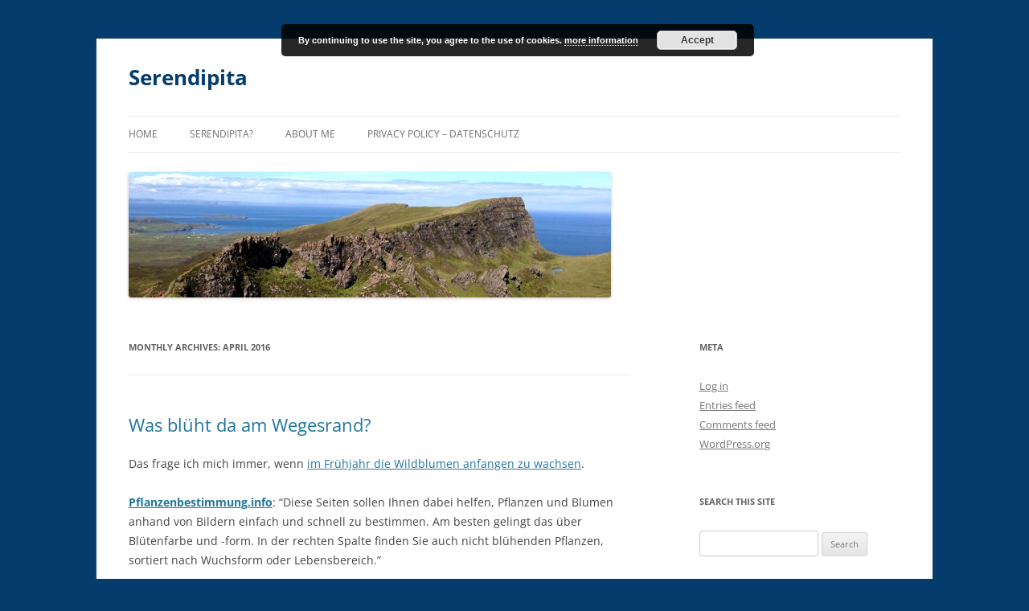

--- FILE ---
content_type: text/html; charset=UTF-8
request_url: https://serendipita.org/2016/04/page/2/
body_size: 11606
content:
<!DOCTYPE html><html lang="en-US"><head><meta charset="UTF-8" /><meta name="viewport" content="width=device-width, initial-scale=1.0" /><title>April | 2016 | Serendipita | Page 2</title><link rel="profile" href="https://gmpg.org/xfn/11" /><link rel="pingback" href="https://serendipita.org/xmlrpc.php"><meta name='robots' content='max-image-preview:large' /><link rel="alternate" type="application/rss+xml" title="Serendipita &raquo; Feed" href="https://serendipita.org/feed/" /><link rel="alternate" type="application/rss+xml" title="Serendipita &raquo; Comments Feed" href="https://serendipita.org/comments/feed/" /><style id='wp-img-auto-sizes-contain-inline-css' type='text/css'>img:is([sizes=auto i],[sizes^="auto," i]){contain-intrinsic-size:3000px 1500px}
/*# sourceURL=wp-img-auto-sizes-contain-inline-css */</style><style id='wp-block-library-inline-css' type='text/css'>:root{--wp-block-synced-color:#7a00df;--wp-block-synced-color--rgb:122,0,223;--wp-bound-block-color:var(--wp-block-synced-color);--wp-editor-canvas-background:#ddd;--wp-admin-theme-color:#007cba;--wp-admin-theme-color--rgb:0,124,186;--wp-admin-theme-color-darker-10:#006ba1;--wp-admin-theme-color-darker-10--rgb:0,107,160.5;--wp-admin-theme-color-darker-20:#005a87;--wp-admin-theme-color-darker-20--rgb:0,90,135;--wp-admin-border-width-focus:2px}@media (min-resolution:192dpi){:root{--wp-admin-border-width-focus:1.5px}}.wp-element-button{cursor:pointer}:root .has-very-light-gray-background-color{background-color:#eee}:root .has-very-dark-gray-background-color{background-color:#313131}:root .has-very-light-gray-color{color:#eee}:root .has-very-dark-gray-color{color:#313131}:root .has-vivid-green-cyan-to-vivid-cyan-blue-gradient-background{background:linear-gradient(135deg,#00d084,#0693e3)}:root .has-purple-crush-gradient-background{background:linear-gradient(135deg,#34e2e4,#4721fb 50%,#ab1dfe)}:root .has-hazy-dawn-gradient-background{background:linear-gradient(135deg,#faaca8,#dad0ec)}:root .has-subdued-olive-gradient-background{background:linear-gradient(135deg,#fafae1,#67a671)}:root .has-atomic-cream-gradient-background{background:linear-gradient(135deg,#fdd79a,#004a59)}:root .has-nightshade-gradient-background{background:linear-gradient(135deg,#330968,#31cdcf)}:root .has-midnight-gradient-background{background:linear-gradient(135deg,#020381,#2874fc)}:root{--wp--preset--font-size--normal:16px;--wp--preset--font-size--huge:42px}.has-regular-font-size{font-size:1em}.has-larger-font-size{font-size:2.625em}.has-normal-font-size{font-size:var(--wp--preset--font-size--normal)}.has-huge-font-size{font-size:var(--wp--preset--font-size--huge)}.has-text-align-center{text-align:center}.has-text-align-left{text-align:left}.has-text-align-right{text-align:right}.has-fit-text{white-space:nowrap!important}#end-resizable-editor-section{display:none}.aligncenter{clear:both}.items-justified-left{justify-content:flex-start}.items-justified-center{justify-content:center}.items-justified-right{justify-content:flex-end}.items-justified-space-between{justify-content:space-between}.screen-reader-text{border:0;clip-path:inset(50%);height:1px;margin:-1px;overflow:hidden;padding:0;position:absolute;width:1px;word-wrap:normal!important}.screen-reader-text:focus{background-color:#ddd;clip-path:none;color:#444;display:block;font-size:1em;height:auto;left:5px;line-height:normal;padding:15px 23px 14px;text-decoration:none;top:5px;width:auto;z-index:100000}html :where(.has-border-color){border-style:solid}html :where([style*=border-top-color]){border-top-style:solid}html :where([style*=border-right-color]){border-right-style:solid}html :where([style*=border-bottom-color]){border-bottom-style:solid}html :where([style*=border-left-color]){border-left-style:solid}html :where([style*=border-width]){border-style:solid}html :where([style*=border-top-width]){border-top-style:solid}html :where([style*=border-right-width]){border-right-style:solid}html :where([style*=border-bottom-width]){border-bottom-style:solid}html :where([style*=border-left-width]){border-left-style:solid}html :where(img[class*=wp-image-]){height:auto;max-width:100%}:where(figure){margin:0 0 1em}html :where(.is-position-sticky){--wp-admin--admin-bar--position-offset:var(--wp-admin--admin-bar--height,0px)}@media screen and (max-width:600px){html :where(.is-position-sticky){--wp-admin--admin-bar--position-offset:0px}}

/*# sourceURL=wp-block-library-inline-css */</style><style id='global-styles-inline-css' type='text/css'>:root{--wp--preset--aspect-ratio--square: 1;--wp--preset--aspect-ratio--4-3: 4/3;--wp--preset--aspect-ratio--3-4: 3/4;--wp--preset--aspect-ratio--3-2: 3/2;--wp--preset--aspect-ratio--2-3: 2/3;--wp--preset--aspect-ratio--16-9: 16/9;--wp--preset--aspect-ratio--9-16: 9/16;--wp--preset--color--black: #000000;--wp--preset--color--cyan-bluish-gray: #abb8c3;--wp--preset--color--white: #fff;--wp--preset--color--pale-pink: #f78da7;--wp--preset--color--vivid-red: #cf2e2e;--wp--preset--color--luminous-vivid-orange: #ff6900;--wp--preset--color--luminous-vivid-amber: #fcb900;--wp--preset--color--light-green-cyan: #7bdcb5;--wp--preset--color--vivid-green-cyan: #00d084;--wp--preset--color--pale-cyan-blue: #8ed1fc;--wp--preset--color--vivid-cyan-blue: #0693e3;--wp--preset--color--vivid-purple: #9b51e0;--wp--preset--color--blue: #21759b;--wp--preset--color--dark-gray: #444;--wp--preset--color--medium-gray: #9f9f9f;--wp--preset--color--light-gray: #e6e6e6;--wp--preset--gradient--vivid-cyan-blue-to-vivid-purple: linear-gradient(135deg,rgb(6,147,227) 0%,rgb(155,81,224) 100%);--wp--preset--gradient--light-green-cyan-to-vivid-green-cyan: linear-gradient(135deg,rgb(122,220,180) 0%,rgb(0,208,130) 100%);--wp--preset--gradient--luminous-vivid-amber-to-luminous-vivid-orange: linear-gradient(135deg,rgb(252,185,0) 0%,rgb(255,105,0) 100%);--wp--preset--gradient--luminous-vivid-orange-to-vivid-red: linear-gradient(135deg,rgb(255,105,0) 0%,rgb(207,46,46) 100%);--wp--preset--gradient--very-light-gray-to-cyan-bluish-gray: linear-gradient(135deg,rgb(238,238,238) 0%,rgb(169,184,195) 100%);--wp--preset--gradient--cool-to-warm-spectrum: linear-gradient(135deg,rgb(74,234,220) 0%,rgb(151,120,209) 20%,rgb(207,42,186) 40%,rgb(238,44,130) 60%,rgb(251,105,98) 80%,rgb(254,248,76) 100%);--wp--preset--gradient--blush-light-purple: linear-gradient(135deg,rgb(255,206,236) 0%,rgb(152,150,240) 100%);--wp--preset--gradient--blush-bordeaux: linear-gradient(135deg,rgb(254,205,165) 0%,rgb(254,45,45) 50%,rgb(107,0,62) 100%);--wp--preset--gradient--luminous-dusk: linear-gradient(135deg,rgb(255,203,112) 0%,rgb(199,81,192) 50%,rgb(65,88,208) 100%);--wp--preset--gradient--pale-ocean: linear-gradient(135deg,rgb(255,245,203) 0%,rgb(182,227,212) 50%,rgb(51,167,181) 100%);--wp--preset--gradient--electric-grass: linear-gradient(135deg,rgb(202,248,128) 0%,rgb(113,206,126) 100%);--wp--preset--gradient--midnight: linear-gradient(135deg,rgb(2,3,129) 0%,rgb(40,116,252) 100%);--wp--preset--font-size--small: 13px;--wp--preset--font-size--medium: 20px;--wp--preset--font-size--large: 36px;--wp--preset--font-size--x-large: 42px;--wp--preset--spacing--20: 0.44rem;--wp--preset--spacing--30: 0.67rem;--wp--preset--spacing--40: 1rem;--wp--preset--spacing--50: 1.5rem;--wp--preset--spacing--60: 2.25rem;--wp--preset--spacing--70: 3.38rem;--wp--preset--spacing--80: 5.06rem;--wp--preset--shadow--natural: 6px 6px 9px rgba(0, 0, 0, 0.2);--wp--preset--shadow--deep: 12px 12px 50px rgba(0, 0, 0, 0.4);--wp--preset--shadow--sharp: 6px 6px 0px rgba(0, 0, 0, 0.2);--wp--preset--shadow--outlined: 6px 6px 0px -3px rgb(255, 255, 255), 6px 6px rgb(0, 0, 0);--wp--preset--shadow--crisp: 6px 6px 0px rgb(0, 0, 0);}:where(.is-layout-flex){gap: 0.5em;}:where(.is-layout-grid){gap: 0.5em;}body .is-layout-flex{display: flex;}.is-layout-flex{flex-wrap: wrap;align-items: center;}.is-layout-flex > :is(*, div){margin: 0;}body .is-layout-grid{display: grid;}.is-layout-grid > :is(*, div){margin: 0;}:where(.wp-block-columns.is-layout-flex){gap: 2em;}:where(.wp-block-columns.is-layout-grid){gap: 2em;}:where(.wp-block-post-template.is-layout-flex){gap: 1.25em;}:where(.wp-block-post-template.is-layout-grid){gap: 1.25em;}.has-black-color{color: var(--wp--preset--color--black) !important;}.has-cyan-bluish-gray-color{color: var(--wp--preset--color--cyan-bluish-gray) !important;}.has-white-color{color: var(--wp--preset--color--white) !important;}.has-pale-pink-color{color: var(--wp--preset--color--pale-pink) !important;}.has-vivid-red-color{color: var(--wp--preset--color--vivid-red) !important;}.has-luminous-vivid-orange-color{color: var(--wp--preset--color--luminous-vivid-orange) !important;}.has-luminous-vivid-amber-color{color: var(--wp--preset--color--luminous-vivid-amber) !important;}.has-light-green-cyan-color{color: var(--wp--preset--color--light-green-cyan) !important;}.has-vivid-green-cyan-color{color: var(--wp--preset--color--vivid-green-cyan) !important;}.has-pale-cyan-blue-color{color: var(--wp--preset--color--pale-cyan-blue) !important;}.has-vivid-cyan-blue-color{color: var(--wp--preset--color--vivid-cyan-blue) !important;}.has-vivid-purple-color{color: var(--wp--preset--color--vivid-purple) !important;}.has-black-background-color{background-color: var(--wp--preset--color--black) !important;}.has-cyan-bluish-gray-background-color{background-color: var(--wp--preset--color--cyan-bluish-gray) !important;}.has-white-background-color{background-color: var(--wp--preset--color--white) !important;}.has-pale-pink-background-color{background-color: var(--wp--preset--color--pale-pink) !important;}.has-vivid-red-background-color{background-color: var(--wp--preset--color--vivid-red) !important;}.has-luminous-vivid-orange-background-color{background-color: var(--wp--preset--color--luminous-vivid-orange) !important;}.has-luminous-vivid-amber-background-color{background-color: var(--wp--preset--color--luminous-vivid-amber) !important;}.has-light-green-cyan-background-color{background-color: var(--wp--preset--color--light-green-cyan) !important;}.has-vivid-green-cyan-background-color{background-color: var(--wp--preset--color--vivid-green-cyan) !important;}.has-pale-cyan-blue-background-color{background-color: var(--wp--preset--color--pale-cyan-blue) !important;}.has-vivid-cyan-blue-background-color{background-color: var(--wp--preset--color--vivid-cyan-blue) !important;}.has-vivid-purple-background-color{background-color: var(--wp--preset--color--vivid-purple) !important;}.has-black-border-color{border-color: var(--wp--preset--color--black) !important;}.has-cyan-bluish-gray-border-color{border-color: var(--wp--preset--color--cyan-bluish-gray) !important;}.has-white-border-color{border-color: var(--wp--preset--color--white) !important;}.has-pale-pink-border-color{border-color: var(--wp--preset--color--pale-pink) !important;}.has-vivid-red-border-color{border-color: var(--wp--preset--color--vivid-red) !important;}.has-luminous-vivid-orange-border-color{border-color: var(--wp--preset--color--luminous-vivid-orange) !important;}.has-luminous-vivid-amber-border-color{border-color: var(--wp--preset--color--luminous-vivid-amber) !important;}.has-light-green-cyan-border-color{border-color: var(--wp--preset--color--light-green-cyan) !important;}.has-vivid-green-cyan-border-color{border-color: var(--wp--preset--color--vivid-green-cyan) !important;}.has-pale-cyan-blue-border-color{border-color: var(--wp--preset--color--pale-cyan-blue) !important;}.has-vivid-cyan-blue-border-color{border-color: var(--wp--preset--color--vivid-cyan-blue) !important;}.has-vivid-purple-border-color{border-color: var(--wp--preset--color--vivid-purple) !important;}.has-vivid-cyan-blue-to-vivid-purple-gradient-background{background: var(--wp--preset--gradient--vivid-cyan-blue-to-vivid-purple) !important;}.has-light-green-cyan-to-vivid-green-cyan-gradient-background{background: var(--wp--preset--gradient--light-green-cyan-to-vivid-green-cyan) !important;}.has-luminous-vivid-amber-to-luminous-vivid-orange-gradient-background{background: var(--wp--preset--gradient--luminous-vivid-amber-to-luminous-vivid-orange) !important;}.has-luminous-vivid-orange-to-vivid-red-gradient-background{background: var(--wp--preset--gradient--luminous-vivid-orange-to-vivid-red) !important;}.has-very-light-gray-to-cyan-bluish-gray-gradient-background{background: var(--wp--preset--gradient--very-light-gray-to-cyan-bluish-gray) !important;}.has-cool-to-warm-spectrum-gradient-background{background: var(--wp--preset--gradient--cool-to-warm-spectrum) !important;}.has-blush-light-purple-gradient-background{background: var(--wp--preset--gradient--blush-light-purple) !important;}.has-blush-bordeaux-gradient-background{background: var(--wp--preset--gradient--blush-bordeaux) !important;}.has-luminous-dusk-gradient-background{background: var(--wp--preset--gradient--luminous-dusk) !important;}.has-pale-ocean-gradient-background{background: var(--wp--preset--gradient--pale-ocean) !important;}.has-electric-grass-gradient-background{background: var(--wp--preset--gradient--electric-grass) !important;}.has-midnight-gradient-background{background: var(--wp--preset--gradient--midnight) !important;}.has-small-font-size{font-size: var(--wp--preset--font-size--small) !important;}.has-medium-font-size{font-size: var(--wp--preset--font-size--medium) !important;}.has-large-font-size{font-size: var(--wp--preset--font-size--large) !important;}.has-x-large-font-size{font-size: var(--wp--preset--font-size--x-large) !important;}
/*# sourceURL=global-styles-inline-css */</style><style id='classic-theme-styles-inline-css' type='text/css'>/*! This file is auto-generated */
.wp-block-button__link{color:#fff;background-color:#32373c;border-radius:9999px;box-shadow:none;text-decoration:none;padding:calc(.667em + 2px) calc(1.333em + 2px);font-size:1.125em}.wp-block-file__button{background:#32373c;color:#fff;text-decoration:none}
/*# sourceURL=/wp-includes/css/classic-themes.min.css */</style><link rel='stylesheet' id='twentytwelve-fonts-css' href='https://serendipita.org/wp-content/cache/autoptimize/autoptimize_single_782b8350889b5be87f182315bdb3cd9b.php?ver=20230328' type='text/css' media='all' /><link rel='stylesheet' id='twentytwelve-style-css' href='https://serendipita.org/wp-content/cache/autoptimize/autoptimize_single_efe96f93d10e431339cba00c7fc6c098.php?ver=20251202' type='text/css' media='all' /><link rel='stylesheet' id='twentytwelve-block-style-css' href='https://serendipita.org/wp-content/cache/autoptimize/autoptimize_single_9b94a2d6eabc8d730b8c284817d50555.php?ver=20251031' type='text/css' media='all' /><link rel='stylesheet' id='wpgdprc-front-css-css' href='https://serendipita.org/wp-content/cache/autoptimize/autoptimize_single_75cff761286bc648aa0ad67c61dca2b7.php?ver=1677233919' type='text/css' media='all' /><style id='wpgdprc-front-css-inline-css' type='text/css'>:root{--wp-gdpr--bar--background-color: #000000;--wp-gdpr--bar--color: #ffffff;--wp-gdpr--button--background-color: #000000;--wp-gdpr--button--background-color--darken: #000000;--wp-gdpr--button--color: #ffffff;}
/*# sourceURL=wpgdprc-front-css-inline-css */</style> <script defer type="text/javascript" src="https://serendipita.org/wp-includes/js/jquery/jquery.min.js?ver=3.7.1" id="jquery-core-js"></script> <script defer type="text/javascript" src="https://serendipita.org/wp-includes/js/jquery/jquery-migrate.min.js?ver=3.4.1" id="jquery-migrate-js"></script> <script type="text/javascript" src="https://serendipita.org/wp-content/cache/autoptimize/autoptimize_single_7175c302fcb5e0e4ff523ea3e13a022a.php?ver=20250303" id="twentytwelve-navigation-js" defer="defer" data-wp-strategy="defer"></script> <script defer id="wpgdprc-front-js-js-extra" src="[data-uri]"></script> <script defer type="text/javascript" src="https://serendipita.org/wp-content/plugins/wp-gdpr-compliance/Assets/js/front.min.js?ver=1677233919" id="wpgdprc-front-js-js"></script> <link rel="https://api.w.org/" href="https://serendipita.org/wp-json/" /><link rel="EditURI" type="application/rsd+xml" title="RSD" href="https://serendipita.org/xmlrpc.php?rsd" /><meta name="generator" content="WordPress 6.9" /><style type="text/css" id="twentytwelve-header-css">.site-header h1 a,
		.site-header h2 {
			color: #043c6d;
		}</style><style type="text/css" id="custom-background-css">body.custom-background { background-color: #043c6d; }</style><link rel='stylesheet' id='basecss-css' href='https://serendipita.org/wp-content/cache/autoptimize/autoptimize_single_ee50d75624117dc06c3de63b2fa5f447.php?ver=6.9' type='text/css' media='all' /></head><body class="archive date paged custom-background wp-embed-responsive paged-2 date-paged-2 wp-theme-twentytwelve custom-font-enabled single-author"><div id="page" class="hfeed site"> <a class="screen-reader-text skip-link" href="#content">Skip to content</a><header id="masthead" class="site-header"><hgroup><h1 class="site-title"><a href="https://serendipita.org/" rel="home" >Serendipita</a></h1></hgroup><nav id="site-navigation" class="main-navigation"> <button class="menu-toggle">Menu</button><div class="menu-main-container"><ul id="menu-main" class="nav-menu"><li id="menu-item-8421" class="menu-item menu-item-type-custom menu-item-object-custom menu-item-home menu-item-8421"><a href="https://serendipita.org/">Home</a></li><li id="menu-item-8425" class="menu-item menu-item-type-post_type menu-item-object-page menu-item-8425"><a href="https://serendipita.org/aboutserendipita/">Serendipita?</a></li><li id="menu-item-8427" class="menu-item menu-item-type-post_type menu-item-object-page menu-item-8427"><a href="https://serendipita.org/aboutme/">About me</a></li><li id="menu-item-8422" class="menu-item menu-item-type-post_type menu-item-object-page menu-item-privacy-policy menu-item-8422"><a rel="privacy-policy" href="https://serendipita.org/privacy-policy/">Privacy Policy &#8211; Datenschutz</a></li></ul></div></nav> <a href="https://serendipita.org/"  rel="home"><img src="https://serendipita.org/wp-content/uploads/2017/07/cropped-wanderung-quiraing3.jpg" width="600" height="156" alt="Serendipita" class="header-image" srcset="https://serendipita.org/wp-content/uploads/2017/07/cropped-wanderung-quiraing3.jpg 600w, https://serendipita.org/wp-content/uploads/2017/07/cropped-wanderung-quiraing3-300x78.jpg 300w" sizes="(max-width: 600px) 100vw, 600px" decoding="async" fetchpriority="high" /></a></header><div id="main" class="wrapper"><section id="primary" class="site-content"><div id="content" role="main"><header class="archive-header"><h1 class="archive-title"> Monthly Archives: <span>April 2016</span></h1></header><article id="post-6173" class="post-6173 post type-post status-publish format-standard hentry category-useful category-wildlife"><header class="entry-header"><h1 class="entry-title"> <a href="https://serendipita.org/2016/04/22/was-bluht-da-am-wegesrand/" rel="bookmark">Was blüht da am Wegesrand?</a></h1></header><div class="entry-content"><p>Das frage ich mich immer, wenn <a href="/2016/04/03/spring-has-sprung/">im Frühjahr die Wildblumen anfangen zu wachsen</a>.</p><p><b><a href="https://pflanzenbestimmung.info/">Pflanzenbestimmung.info</a></b>: &#8220;Diese Seiten sollen Ihnen dabei helfen, Pflanzen und Blumen anhand von Bildern einfach und schnell zu bestimmen. Am besten gelingt das über Blütenfarbe und -form. In der rechten Spalte finden Sie auch nicht blühenden Pflanzen, sortiert nach Wuchsform oder Lebensbereich.&#8221;</p></div><footer class="entry-meta"> This entry was posted in <a href="https://serendipita.org/category/useful/" rel="category tag">Useful</a>, <a href="https://serendipita.org/category/wildlife/" rel="category tag">Wildlife</a> on <a href="https://serendipita.org/2016/04/22/was-bluht-da-am-wegesrand/" title="23:10" rel="bookmark"><time class="entry-date" datetime="2016-04-22T23:10:03+02:00">April 22, 2016</time></a><span class="by-author"> by <span class="author vcard"><a class="url fn n" href="https://serendipita.org/author/andrea/" title="View all posts by Andrea" rel="author">Andrea</a></span></span>.</footer></article><article id="post-6171" class="post-6171 post type-post status-publish format-standard hentry category-science"><header class="entry-header"><h1 class="entry-title"> <a href="https://serendipita.org/2016/04/21/a-good-nights-sleep/" rel="bookmark">A Good Night&#8217;s Sleep</a></h1></header><div class="entry-content"><p><b>NPR: <a href="http://www.npr.org/sections/health-shots/2016/04/21/474691141/half-your-brain-stands-guard-when-sleeping-in-a-new-place">Half Your Brain Stands Guard When Sleeping In A New Place</a>.</b></p><blockquote><p>&#8220;When you sleep in unfamiliar surroundings, only half your brain is getting a good night&#8217;s rest.<br /> [&#8230;]<br /> The finding, reported Thursday in the journal Current Biology, helps explain why people tend to feel tired after sleeping in a new place. And it suggests people have something in common with birds and sea mammals, which frequently put half their brain to sleep while the other half remains on guard.&#8221;</p></blockquote></div><footer class="entry-meta"> This entry was posted in <a href="https://serendipita.org/category/science/" rel="category tag">Science</a> on <a href="https://serendipita.org/2016/04/21/a-good-nights-sleep/" title="21:39" rel="bookmark"><time class="entry-date" datetime="2016-04-21T21:39:02+02:00">April 21, 2016</time></a><span class="by-author"> by <span class="author vcard"><a class="url fn n" href="https://serendipita.org/author/andrea/" title="View all posts by Andrea" rel="author">Andrea</a></span></span>.</footer></article><article id="post-6169" class="post-6169 post type-post status-publish format-standard hentry category-history category-mathematics category-schooledu"><header class="entry-header"><h1 class="entry-title"> <a href="https://serendipita.org/2016/04/20/zero-nothing/" rel="bookmark">Zero â‰  nothing</a></h1></header><div class="entry-content"><p><b><a href="https://www.youtube.com/watch?v=9Y7gAzTMdMA">What is Zero?</a> Getting Something from Nothing &#8211; with Hannah Fry</b> &#8220;Is zero really a number? How did it come about? Hannah Fry tells the story of how zero went from nothing to something.&#8221;</p><p><i>Link via <a href="http://blog.schockwellenreiter.de/2016/04/2016042003.html">Schockwellenreiter</a>.</i></p></div><footer class="entry-meta"> This entry was posted in <a href="https://serendipita.org/category/history/" rel="category tag">History</a>, <a href="https://serendipita.org/category/mathematics/" rel="category tag">Mathematics</a>, <a href="https://serendipita.org/category/schooledu/" rel="category tag">School and Education</a> on <a href="https://serendipita.org/2016/04/20/zero-nothing/" title="16:21" rel="bookmark"><time class="entry-date" datetime="2016-04-20T16:21:13+02:00">April 20, 2016</time></a><span class="by-author"> by <span class="author vcard"><a class="url fn n" href="https://serendipita.org/author/andrea/" title="View all posts by Andrea" rel="author">Andrea</a></span></span>.</footer></article><article id="post-6164" class="post-6164 post type-post status-publish format-standard hentry category-around-the-world category-travel"><header class="entry-header"><h1 class="entry-title"> <a href="https://serendipita.org/2016/04/19/wandern-in-der-kalten-heimat-2/" rel="bookmark">Wandern in der (k)alten Heimat</a></h1></header><div class="entry-content"><p><b><a href="http://www.nordpfade.info/">Nordpfade</a> &#8211; flach &#8211; weit &#8211; einzigartig.</b> Dahinter verbergen sich <a href="http://www.nordpfade.info/nordpfade/nordpfade-im-ueberblick.html">24 Rundwanderwege im Landkreis Rotenburg (Wümme)</a> zwischen Bremen und Hamburg. Mit Hilfe des <a href="http://tourow.i-ventions.de/wandern/">Wandernavigator</a>s kann man die für sich passende Tour finden. Und wenn unterwegs der kleine Hunger kommt, kehrt man einfach in einem der vielen <a href="http://www.melkhus-row.de">Melkhüs</a> ein!</p><p>Offiziell eingeweiht werden die Nordpfade am 22. Mai 2016 beim großen <a href="http://www.nordpfade.info/angebote/wandertag.html">Nordpfade-Wandertag</a> mit Sternwanderung.</p><p><i>Danke für den <a href="http://serendipita.org/2016/04/16/wandern-in-der-kalten-heimat/#comment-91832">Hinweis</a>, Papa.</i></p></div><footer class="entry-meta"> This entry was posted in <a href="https://serendipita.org/category/around-the-world/" rel="category tag">Around the World</a>, <a href="https://serendipita.org/category/travel/" rel="category tag">Travel</a> on <a href="https://serendipita.org/2016/04/19/wandern-in-der-kalten-heimat-2/" title="16:02" rel="bookmark"><time class="entry-date" datetime="2016-04-19T16:02:21+02:00">April 19, 2016</time></a><span class="by-author"> by <span class="author vcard"><a class="url fn n" href="https://serendipita.org/author/andrea/" title="View all posts by Andrea" rel="author">Andrea</a></span></span>.</footer></article><article id="post-6161" class="post-6161 post type-post status-publish format-standard hentry category-schooledu category-useful"><header class="entry-header"><h1 class="entry-title"> <a href="https://serendipita.org/2016/04/18/schule-im-21-jahrhundert/" rel="bookmark">Schule im 21. Jahrhundert</a></h1></header><div class="entry-content"><p><b><a href="http://www.schule-apps.de">Schule-apps.de &#8211; die Online-Datenbank für Bildungs-Apps</a></b> verfolgt nach eigenen Angaben das folgende Ziel:</p><blockquote><p>&#8220;Mobile Endgeräte halten zunehmend Einzug in unserer Gesellschaft und auch in der Schule. Es drängt sich die Frage auf, wie man Tablet-PCs im Unterricht mit Kindern sinnvoll einsetzen kann, an welchen Stellen sie den klassischen Computer ersetzen oder ergänzen können, und wo dies nicht möglich ist.<br /> [&#8230;]<br /> Was bisher fehlte, war die Möglichkeit, nach bestimmten, für die Schule wichtigen Kriterien zu filtern. Diese Lücke möchten wir mit unserer Seite schließen, in dem wir eine Datenbank aufbauen, in die interessierte Pädagogen sinnvolle Apps eintragen und mit bestimmten Kriterien versehen können. Anderseits soll es möglich sein, mit diesen Kriterien gezielt nach Apps zu suchen.&#8221;</p></blockquote></div><footer class="entry-meta"> This entry was posted in <a href="https://serendipita.org/category/schooledu/" rel="category tag">School and Education</a>, <a href="https://serendipita.org/category/useful/" rel="category tag">Useful</a> on <a href="https://serendipita.org/2016/04/18/schule-im-21-jahrhundert/" title="15:32" rel="bookmark"><time class="entry-date" datetime="2016-04-18T15:32:42+02:00">April 18, 2016</time></a><span class="by-author"> by <span class="author vcard"><a class="url fn n" href="https://serendipita.org/author/andrea/" title="View all posts by Andrea" rel="author">Andrea</a></span></span>.</footer></article><nav id="nav-below" class="navigation"><h3 class="assistive-text">Post navigation</h3><div class="nav-previous"><a href="https://serendipita.org/2016/04/page/3/" ><span class="meta-nav">&larr;</span> Older posts</a></div><div class="nav-next"><a href="https://serendipita.org/2016/04/" >Newer posts <span class="meta-nav">&rarr;</span></a></div></nav></div></section><div id="secondary" class="widget-area" role="complementary"><aside id="meta-4" class="widget widget_meta"><h3 class="widget-title">Meta</h3><ul><li><a href="https://serendipita.org/wp-login.php">Log in</a></li><li><a href="https://serendipita.org/feed/">Entries feed</a></li><li><a href="https://serendipita.org/comments/feed/">Comments feed</a></li><li><a href="https://wordpress.org/">WordPress.org</a></li></ul></aside><aside id="search-4" class="widget widget_search"><h3 class="widget-title">Search this site</h3><form role="search" method="get" id="searchform" class="searchform" action="https://serendipita.org/"><div> <label class="screen-reader-text" for="s">Search for:</label> <input type="text" value="" name="s" id="s" /> <input type="submit" id="searchsubmit" value="Search" /></div></form></aside><aside id="calendar-4" class="widget widget_calendar"><h3 class="widget-title">Calendar</h3><div id="calendar_wrap" class="calendar_wrap"><table id="wp-calendar" class="wp-calendar-table"><caption>April 2016</caption><thead><tr><th scope="col" aria-label="Monday">M</th><th scope="col" aria-label="Tuesday">T</th><th scope="col" aria-label="Wednesday">W</th><th scope="col" aria-label="Thursday">T</th><th scope="col" aria-label="Friday">F</th><th scope="col" aria-label="Saturday">S</th><th scope="col" aria-label="Sunday">S</th></tr></thead><tbody><tr><td colspan="4" class="pad">&nbsp;</td><td><a href="https://serendipita.org/2016/04/01/" aria-label="Posts published on April 1, 2016">1</a></td><td><a href="https://serendipita.org/2016/04/02/" aria-label="Posts published on April 2, 2016">2</a></td><td><a href="https://serendipita.org/2016/04/03/" aria-label="Posts published on April 3, 2016">3</a></td></tr><tr><td><a href="https://serendipita.org/2016/04/04/" aria-label="Posts published on April 4, 2016">4</a></td><td><a href="https://serendipita.org/2016/04/05/" aria-label="Posts published on April 5, 2016">5</a></td><td><a href="https://serendipita.org/2016/04/06/" aria-label="Posts published on April 6, 2016">6</a></td><td><a href="https://serendipita.org/2016/04/07/" aria-label="Posts published on April 7, 2016">7</a></td><td>8</td><td>9</td><td><a href="https://serendipita.org/2016/04/10/" aria-label="Posts published on April 10, 2016">10</a></td></tr><tr><td><a href="https://serendipita.org/2016/04/11/" aria-label="Posts published on April 11, 2016">11</a></td><td><a href="https://serendipita.org/2016/04/12/" aria-label="Posts published on April 12, 2016">12</a></td><td><a href="https://serendipita.org/2016/04/13/" aria-label="Posts published on April 13, 2016">13</a></td><td><a href="https://serendipita.org/2016/04/14/" aria-label="Posts published on April 14, 2016">14</a></td><td><a href="https://serendipita.org/2016/04/15/" aria-label="Posts published on April 15, 2016">15</a></td><td><a href="https://serendipita.org/2016/04/16/" aria-label="Posts published on April 16, 2016">16</a></td><td><a href="https://serendipita.org/2016/04/17/" aria-label="Posts published on April 17, 2016">17</a></td></tr><tr><td><a href="https://serendipita.org/2016/04/18/" aria-label="Posts published on April 18, 2016">18</a></td><td><a href="https://serendipita.org/2016/04/19/" aria-label="Posts published on April 19, 2016">19</a></td><td><a href="https://serendipita.org/2016/04/20/" aria-label="Posts published on April 20, 2016">20</a></td><td><a href="https://serendipita.org/2016/04/21/" aria-label="Posts published on April 21, 2016">21</a></td><td><a href="https://serendipita.org/2016/04/22/" aria-label="Posts published on April 22, 2016">22</a></td><td>23</td><td><a href="https://serendipita.org/2016/04/24/" aria-label="Posts published on April 24, 2016">24</a></td></tr><tr><td><a href="https://serendipita.org/2016/04/25/" aria-label="Posts published on April 25, 2016">25</a></td><td><a href="https://serendipita.org/2016/04/26/" aria-label="Posts published on April 26, 2016">26</a></td><td><a href="https://serendipita.org/2016/04/27/" aria-label="Posts published on April 27, 2016">27</a></td><td>28</td><td>29</td><td><a href="https://serendipita.org/2016/04/30/" aria-label="Posts published on April 30, 2016">30</a></td><td class="pad" colspan="1">&nbsp;</td></tr></tbody></table><nav aria-label="Previous and next months" class="wp-calendar-nav"> <span class="wp-calendar-nav-prev"><a href="https://serendipita.org/2016/03/">&laquo; Mar</a></span> <span class="pad">&nbsp;</span> <span class="wp-calendar-nav-next"><a href="https://serendipita.org/2016/05/">May &raquo;</a></span></nav></div></aside><aside id="archives-4" class="widget widget_archive"><h3 class="widget-title">Archives</h3> <label class="screen-reader-text" for="archives-dropdown-4">Archives</label> <select id="archives-dropdown-4" name="archive-dropdown"><option value="">Select Month</option><option value='https://serendipita.org/2026/01/'> January 2026 &nbsp;(1)</option><option value='https://serendipita.org/2025/10/'> October 2025 &nbsp;(1)</option><option value='https://serendipita.org/2025/09/'> September 2025 &nbsp;(2)</option><option value='https://serendipita.org/2025/01/'> January 2025 &nbsp;(2)</option><option value='https://serendipita.org/2024/12/'> December 2024 &nbsp;(3)</option><option value='https://serendipita.org/2024/11/'> November 2024 &nbsp;(1)</option><option value='https://serendipita.org/2024/10/'> October 2024 &nbsp;(1)</option><option value='https://serendipita.org/2024/09/'> September 2024 &nbsp;(2)</option><option value='https://serendipita.org/2024/08/'> August 2024 &nbsp;(3)</option><option value='https://serendipita.org/2024/06/'> June 2024 &nbsp;(1)</option><option value='https://serendipita.org/2024/04/'> April 2024 &nbsp;(2)</option><option value='https://serendipita.org/2024/02/'> February 2024 &nbsp;(2)</option><option value='https://serendipita.org/2023/11/'> November 2023 &nbsp;(2)</option><option value='https://serendipita.org/2023/09/'> September 2023 &nbsp;(1)</option><option value='https://serendipita.org/2023/08/'> August 2023 &nbsp;(2)</option><option value='https://serendipita.org/2023/07/'> July 2023 &nbsp;(1)</option><option value='https://serendipita.org/2023/05/'> May 2023 &nbsp;(3)</option><option value='https://serendipita.org/2023/04/'> April 2023 &nbsp;(1)</option><option value='https://serendipita.org/2023/02/'> February 2023 &nbsp;(1)</option><option value='https://serendipita.org/2023/01/'> January 2023 &nbsp;(1)</option><option value='https://serendipita.org/2022/11/'> November 2022 &nbsp;(1)</option><option value='https://serendipita.org/2022/10/'> October 2022 &nbsp;(2)</option><option value='https://serendipita.org/2022/09/'> September 2022 &nbsp;(1)</option><option value='https://serendipita.org/2022/06/'> June 2022 &nbsp;(1)</option><option value='https://serendipita.org/2022/05/'> May 2022 &nbsp;(3)</option><option value='https://serendipita.org/2022/04/'> April 2022 &nbsp;(4)</option><option value='https://serendipita.org/2022/03/'> March 2022 &nbsp;(2)</option><option value='https://serendipita.org/2022/02/'> February 2022 &nbsp;(2)</option><option value='https://serendipita.org/2022/01/'> January 2022 &nbsp;(3)</option><option value='https://serendipita.org/2021/12/'> December 2021 &nbsp;(3)</option><option value='https://serendipita.org/2021/11/'> November 2021 &nbsp;(5)</option><option value='https://serendipita.org/2021/10/'> October 2021 &nbsp;(5)</option><option value='https://serendipita.org/2021/09/'> September 2021 &nbsp;(2)</option><option value='https://serendipita.org/2021/08/'> August 2021 &nbsp;(3)</option><option value='https://serendipita.org/2021/07/'> July 2021 &nbsp;(1)</option><option value='https://serendipita.org/2021/06/'> June 2021 &nbsp;(1)</option><option value='https://serendipita.org/2021/05/'> May 2021 &nbsp;(5)</option><option value='https://serendipita.org/2021/04/'> April 2021 &nbsp;(9)</option><option value='https://serendipita.org/2021/03/'> March 2021 &nbsp;(11)</option><option value='https://serendipita.org/2021/02/'> February 2021 &nbsp;(10)</option><option value='https://serendipita.org/2021/01/'> January 2021 &nbsp;(3)</option><option value='https://serendipita.org/2020/12/'> December 2020 &nbsp;(9)</option><option value='https://serendipita.org/2020/11/'> November 2020 &nbsp;(8)</option><option value='https://serendipita.org/2020/10/'> October 2020 &nbsp;(6)</option><option value='https://serendipita.org/2020/09/'> September 2020 &nbsp;(8)</option><option value='https://serendipita.org/2020/08/'> August 2020 &nbsp;(1)</option><option value='https://serendipita.org/2020/07/'> July 2020 &nbsp;(6)</option><option value='https://serendipita.org/2020/06/'> June 2020 &nbsp;(6)</option><option value='https://serendipita.org/2020/05/'> May 2020 &nbsp;(5)</option><option value='https://serendipita.org/2020/04/'> April 2020 &nbsp;(6)</option><option value='https://serendipita.org/2020/03/'> March 2020 &nbsp;(17)</option><option value='https://serendipita.org/2020/02/'> February 2020 &nbsp;(9)</option><option value='https://serendipita.org/2020/01/'> January 2020 &nbsp;(10)</option><option value='https://serendipita.org/2019/12/'> December 2019 &nbsp;(20)</option><option value='https://serendipita.org/2019/11/'> November 2019 &nbsp;(18)</option><option value='https://serendipita.org/2019/10/'> October 2019 &nbsp;(13)</option><option value='https://serendipita.org/2019/09/'> September 2019 &nbsp;(19)</option><option value='https://serendipita.org/2019/08/'> August 2019 &nbsp;(7)</option><option value='https://serendipita.org/2019/07/'> July 2019 &nbsp;(12)</option><option value='https://serendipita.org/2019/06/'> June 2019 &nbsp;(12)</option><option value='https://serendipita.org/2019/05/'> May 2019 &nbsp;(13)</option><option value='https://serendipita.org/2019/04/'> April 2019 &nbsp;(12)</option><option value='https://serendipita.org/2019/03/'> March 2019 &nbsp;(20)</option><option value='https://serendipita.org/2019/02/'> February 2019 &nbsp;(17)</option><option value='https://serendipita.org/2019/01/'> January 2019 &nbsp;(22)</option><option value='https://serendipita.org/2018/12/'> December 2018 &nbsp;(19)</option><option value='https://serendipita.org/2018/11/'> November 2018 &nbsp;(14)</option><option value='https://serendipita.org/2018/10/'> October 2018 &nbsp;(17)</option><option value='https://serendipita.org/2018/09/'> September 2018 &nbsp;(20)</option><option value='https://serendipita.org/2018/08/'> August 2018 &nbsp;(15)</option><option value='https://serendipita.org/2018/07/'> July 2018 &nbsp;(11)</option><option value='https://serendipita.org/2018/06/'> June 2018 &nbsp;(10)</option><option value='https://serendipita.org/2018/05/'> May 2018 &nbsp;(25)</option><option value='https://serendipita.org/2018/04/'> April 2018 &nbsp;(20)</option><option value='https://serendipita.org/2018/03/'> March 2018 &nbsp;(24)</option><option value='https://serendipita.org/2018/02/'> February 2018 &nbsp;(24)</option><option value='https://serendipita.org/2018/01/'> January 2018 &nbsp;(23)</option><option value='https://serendipita.org/2017/12/'> December 2017 &nbsp;(17)</option><option value='https://serendipita.org/2017/11/'> November 2017 &nbsp;(24)</option><option value='https://serendipita.org/2017/10/'> October 2017 &nbsp;(26)</option><option value='https://serendipita.org/2017/09/'> September 2017 &nbsp;(25)</option><option value='https://serendipita.org/2017/08/'> August 2017 &nbsp;(18)</option><option value='https://serendipita.org/2017/07/'> July 2017 &nbsp;(3)</option><option value='https://serendipita.org/2017/06/'> June 2017 &nbsp;(15)</option><option value='https://serendipita.org/2017/05/'> May 2017 &nbsp;(21)</option><option value='https://serendipita.org/2017/04/'> April 2017 &nbsp;(21)</option><option value='https://serendipita.org/2017/03/'> March 2017 &nbsp;(18)</option><option value='https://serendipita.org/2017/02/'> February 2017 &nbsp;(21)</option><option value='https://serendipita.org/2017/01/'> January 2017 &nbsp;(22)</option><option value='https://serendipita.org/2016/12/'> December 2016 &nbsp;(25)</option><option value='https://serendipita.org/2016/11/'> November 2016 &nbsp;(21)</option><option value='https://serendipita.org/2016/10/'> October 2016 &nbsp;(22)</option><option value='https://serendipita.org/2016/09/'> September 2016 &nbsp;(21)</option><option value='https://serendipita.org/2016/08/'> August 2016 &nbsp;(24)</option><option value='https://serendipita.org/2016/07/'> July 2016 &nbsp;(23)</option><option value='https://serendipita.org/2016/06/'> June 2016 &nbsp;(28)</option><option value='https://serendipita.org/2016/05/'> May 2016 &nbsp;(29)</option><option value='https://serendipita.org/2016/04/' selected='selected'> April 2016 &nbsp;(25)</option><option value='https://serendipita.org/2016/03/'> March 2016 &nbsp;(23)</option><option value='https://serendipita.org/2016/02/'> February 2016 &nbsp;(27)</option><option value='https://serendipita.org/2016/01/'> January 2016 &nbsp;(30)</option><option value='https://serendipita.org/2015/12/'> December 2015 &nbsp;(25)</option><option value='https://serendipita.org/2015/11/'> November 2015 &nbsp;(30)</option><option value='https://serendipita.org/2015/10/'> October 2015 &nbsp;(1)</option><option value='https://serendipita.org/2015/07/'> July 2015 &nbsp;(1)</option><option value='https://serendipita.org/2015/06/'> June 2015 &nbsp;(1)</option><option value='https://serendipita.org/2015/04/'> April 2015 &nbsp;(1)</option><option value='https://serendipita.org/2015/03/'> March 2015 &nbsp;(1)</option><option value='https://serendipita.org/2015/02/'> February 2015 &nbsp;(2)</option><option value='https://serendipita.org/2015/01/'> January 2015 &nbsp;(3)</option><option value='https://serendipita.org/2014/12/'> December 2014 &nbsp;(1)</option><option value='https://serendipita.org/2014/11/'> November 2014 &nbsp;(2)</option><option value='https://serendipita.org/2014/10/'> October 2014 &nbsp;(3)</option><option value='https://serendipita.org/2014/09/'> September 2014 &nbsp;(3)</option><option value='https://serendipita.org/2014/08/'> August 2014 &nbsp;(2)</option><option value='https://serendipita.org/2014/07/'> July 2014 &nbsp;(2)</option><option value='https://serendipita.org/2014/06/'> June 2014 &nbsp;(2)</option><option value='https://serendipita.org/2014/05/'> May 2014 &nbsp;(2)</option><option value='https://serendipita.org/2014/04/'> April 2014 &nbsp;(5)</option><option value='https://serendipita.org/2014/03/'> March 2014 &nbsp;(3)</option><option value='https://serendipita.org/2014/02/'> February 2014 &nbsp;(3)</option><option value='https://serendipita.org/2014/01/'> January 2014 &nbsp;(4)</option><option value='https://serendipita.org/2013/12/'> December 2013 &nbsp;(1)</option><option value='https://serendipita.org/2013/11/'> November 2013 &nbsp;(1)</option><option value='https://serendipita.org/2013/10/'> October 2013 &nbsp;(3)</option><option value='https://serendipita.org/2013/09/'> September 2013 &nbsp;(1)</option><option value='https://serendipita.org/2013/08/'> August 2013 &nbsp;(3)</option><option value='https://serendipita.org/2013/06/'> June 2013 &nbsp;(1)</option><option value='https://serendipita.org/2013/05/'> May 2013 &nbsp;(2)</option><option value='https://serendipita.org/2013/03/'> March 2013 &nbsp;(1)</option><option value='https://serendipita.org/2013/02/'> February 2013 &nbsp;(3)</option><option value='https://serendipita.org/2013/01/'> January 2013 &nbsp;(3)</option><option value='https://serendipita.org/2012/12/'> December 2012 &nbsp;(2)</option><option value='https://serendipita.org/2012/11/'> November 2012 &nbsp;(2)</option><option value='https://serendipita.org/2012/09/'> September 2012 &nbsp;(5)</option><option value='https://serendipita.org/2012/08/'> August 2012 &nbsp;(4)</option><option value='https://serendipita.org/2012/06/'> June 2012 &nbsp;(3)</option><option value='https://serendipita.org/2012/05/'> May 2012 &nbsp;(9)</option><option value='https://serendipita.org/2012/04/'> April 2012 &nbsp;(1)</option><option value='https://serendipita.org/2012/03/'> March 2012 &nbsp;(1)</option><option value='https://serendipita.org/2012/01/'> January 2012 &nbsp;(3)</option><option value='https://serendipita.org/2011/11/'> November 2011 &nbsp;(4)</option><option value='https://serendipita.org/2011/10/'> October 2011 &nbsp;(4)</option><option value='https://serendipita.org/2011/09/'> September 2011 &nbsp;(7)</option><option value='https://serendipita.org/2011/08/'> August 2011 &nbsp;(4)</option><option value='https://serendipita.org/2011/06/'> June 2011 &nbsp;(1)</option><option value='https://serendipita.org/2011/05/'> May 2011 &nbsp;(1)</option><option value='https://serendipita.org/2011/04/'> April 2011 &nbsp;(1)</option><option value='https://serendipita.org/2011/03/'> March 2011 &nbsp;(1)</option><option value='https://serendipita.org/2011/02/'> February 2011 &nbsp;(5)</option><option value='https://serendipita.org/2011/01/'> January 2011 &nbsp;(2)</option><option value='https://serendipita.org/2010/12/'> December 2010 &nbsp;(5)</option><option value='https://serendipita.org/2010/11/'> November 2010 &nbsp;(6)</option><option value='https://serendipita.org/2010/10/'> October 2010 &nbsp;(13)</option><option value='https://serendipita.org/2010/09/'> September 2010 &nbsp;(2)</option><option value='https://serendipita.org/2010/08/'> August 2010 &nbsp;(1)</option><option value='https://serendipita.org/2010/07/'> July 2010 &nbsp;(5)</option><option value='https://serendipita.org/2010/05/'> May 2010 &nbsp;(4)</option><option value='https://serendipita.org/2010/04/'> April 2010 &nbsp;(5)</option><option value='https://serendipita.org/2010/02/'> February 2010 &nbsp;(1)</option><option value='https://serendipita.org/2010/01/'> January 2010 &nbsp;(3)</option><option value='https://serendipita.org/2009/12/'> December 2009 &nbsp;(3)</option><option value='https://serendipita.org/2009/11/'> November 2009 &nbsp;(4)</option><option value='https://serendipita.org/2009/10/'> October 2009 &nbsp;(5)</option><option value='https://serendipita.org/2009/09/'> September 2009 &nbsp;(5)</option><option value='https://serendipita.org/2009/08/'> August 2009 &nbsp;(3)</option><option value='https://serendipita.org/2009/07/'> July 2009 &nbsp;(3)</option><option value='https://serendipita.org/2009/06/'> June 2009 &nbsp;(2)</option><option value='https://serendipita.org/2009/05/'> May 2009 &nbsp;(1)</option><option value='https://serendipita.org/2009/04/'> April 2009 &nbsp;(2)</option><option value='https://serendipita.org/2009/03/'> March 2009 &nbsp;(3)</option><option value='https://serendipita.org/2009/01/'> January 2009 &nbsp;(5)</option><option value='https://serendipita.org/2008/12/'> December 2008 &nbsp;(2)</option><option value='https://serendipita.org/2008/11/'> November 2008 &nbsp;(5)</option><option value='https://serendipita.org/2008/10/'> October 2008 &nbsp;(7)</option><option value='https://serendipita.org/2008/09/'> September 2008 &nbsp;(2)</option><option value='https://serendipita.org/2008/08/'> August 2008 &nbsp;(6)</option><option value='https://serendipita.org/2008/07/'> July 2008 &nbsp;(2)</option><option value='https://serendipita.org/2008/06/'> June 2008 &nbsp;(1)</option><option value='https://serendipita.org/2008/05/'> May 2008 &nbsp;(2)</option><option value='https://serendipita.org/2008/04/'> April 2008 &nbsp;(6)</option><option value='https://serendipita.org/2008/03/'> March 2008 &nbsp;(3)</option><option value='https://serendipita.org/2008/02/'> February 2008 &nbsp;(3)</option><option value='https://serendipita.org/2008/01/'> January 2008 &nbsp;(4)</option><option value='https://serendipita.org/2007/12/'> December 2007 &nbsp;(3)</option><option value='https://serendipita.org/2007/11/'> November 2007 &nbsp;(4)</option><option value='https://serendipita.org/2007/10/'> October 2007 &nbsp;(1)</option><option value='https://serendipita.org/2007/09/'> September 2007 &nbsp;(2)</option><option value='https://serendipita.org/2007/08/'> August 2007 &nbsp;(4)</option><option value='https://serendipita.org/2007/07/'> July 2007 &nbsp;(3)</option><option value='https://serendipita.org/2007/06/'> June 2007 &nbsp;(4)</option><option value='https://serendipita.org/2007/05/'> May 2007 &nbsp;(4)</option><option value='https://serendipita.org/2007/04/'> April 2007 &nbsp;(3)</option><option value='https://serendipita.org/2007/03/'> March 2007 &nbsp;(1)</option><option value='https://serendipita.org/2007/02/'> February 2007 &nbsp;(8)</option><option value='https://serendipita.org/2007/01/'> January 2007 &nbsp;(8)</option><option value='https://serendipita.org/2006/12/'> December 2006 &nbsp;(2)</option><option value='https://serendipita.org/2006/11/'> November 2006 &nbsp;(6)</option><option value='https://serendipita.org/2006/10/'> October 2006 &nbsp;(5)</option><option value='https://serendipita.org/2006/09/'> September 2006 &nbsp;(6)</option><option value='https://serendipita.org/2006/08/'> August 2006 &nbsp;(4)</option><option value='https://serendipita.org/2006/07/'> July 2006 &nbsp;(6)</option><option value='https://serendipita.org/2006/06/'> June 2006 &nbsp;(7)</option><option value='https://serendipita.org/2006/05/'> May 2006 &nbsp;(10)</option><option value='https://serendipita.org/2006/04/'> April 2006 &nbsp;(7)</option><option value='https://serendipita.org/2006/03/'> March 2006 &nbsp;(14)</option><option value='https://serendipita.org/2006/02/'> February 2006 &nbsp;(4)</option><option value='https://serendipita.org/2006/01/'> January 2006 &nbsp;(9)</option><option value='https://serendipita.org/2005/12/'> December 2005 &nbsp;(10)</option><option value='https://serendipita.org/2005/11/'> November 2005 &nbsp;(17)</option><option value='https://serendipita.org/2005/10/'> October 2005 &nbsp;(14)</option><option value='https://serendipita.org/2005/09/'> September 2005 &nbsp;(15)</option><option value='https://serendipita.org/2005/08/'> August 2005 &nbsp;(1)</option><option value='https://serendipita.org/2005/07/'> July 2005 &nbsp;(1)</option><option value='https://serendipita.org/2005/06/'> June 2005 &nbsp;(3)</option><option value='https://serendipita.org/2005/05/'> May 2005 &nbsp;(4)</option><option value='https://serendipita.org/2005/04/'> April 2005 &nbsp;(2)</option><option value='https://serendipita.org/2005/03/'> March 2005 &nbsp;(4)</option><option value='https://serendipita.org/2005/02/'> February 2005 &nbsp;(2)</option><option value='https://serendipita.org/2005/01/'> January 2005 &nbsp;(4)</option><option value='https://serendipita.org/2004/12/'> December 2004 &nbsp;(2)</option><option value='https://serendipita.org/2004/11/'> November 2004 &nbsp;(4)</option><option value='https://serendipita.org/2004/10/'> October 2004 &nbsp;(3)</option><option value='https://serendipita.org/2004/09/'> September 2004 &nbsp;(5)</option><option value='https://serendipita.org/2004/08/'> August 2004 &nbsp;(7)</option><option value='https://serendipita.org/2004/07/'> July 2004 &nbsp;(5)</option><option value='https://serendipita.org/2004/06/'> June 2004 &nbsp;(3)</option><option value='https://serendipita.org/2004/05/'> May 2004 &nbsp;(5)</option><option value='https://serendipita.org/2004/04/'> April 2004 &nbsp;(4)</option><option value='https://serendipita.org/2004/03/'> March 2004 &nbsp;(7)</option><option value='https://serendipita.org/2004/02/'> February 2004 &nbsp;(4)</option><option value='https://serendipita.org/2004/01/'> January 2004 &nbsp;(7)</option><option value='https://serendipita.org/2003/12/'> December 2003 &nbsp;(4)</option><option value='https://serendipita.org/2003/11/'> November 2003 &nbsp;(6)</option><option value='https://serendipita.org/2003/10/'> October 2003 &nbsp;(14)</option><option value='https://serendipita.org/2003/09/'> September 2003 &nbsp;(6)</option><option value='https://serendipita.org/2003/08/'> August 2003 &nbsp;(4)</option><option value='https://serendipita.org/2003/07/'> July 2003 &nbsp;(10)</option><option value='https://serendipita.org/2003/06/'> June 2003 &nbsp;(10)</option><option value='https://serendipita.org/2003/05/'> May 2003 &nbsp;(10)</option><option value='https://serendipita.org/2003/04/'> April 2003 &nbsp;(9)</option><option value='https://serendipita.org/2003/03/'> March 2003 &nbsp;(7)</option><option value='https://serendipita.org/2003/02/'> February 2003 &nbsp;(8)</option><option value='https://serendipita.org/2003/01/'> January 2003 &nbsp;(9)</option><option value='https://serendipita.org/2002/12/'> December 2002 &nbsp;(7)</option><option value='https://serendipita.org/2002/11/'> November 2002 &nbsp;(9)</option><option value='https://serendipita.org/2002/10/'> October 2002 &nbsp;(8)</option><option value='https://serendipita.org/2002/09/'> September 2002 &nbsp;(7)</option><option value='https://serendipita.org/2002/08/'> August 2002 &nbsp;(1)</option><option value='https://serendipita.org/2002/07/'> July 2002 &nbsp;(6)</option><option value='https://serendipita.org/2002/06/'> June 2002 &nbsp;(13)</option><option value='https://serendipita.org/2002/05/'> May 2002 &nbsp;(16)</option><option value='https://serendipita.org/2002/04/'> April 2002 &nbsp;(10)</option><option value='https://serendipita.org/2002/03/'> March 2002 &nbsp;(13)</option><option value='https://serendipita.org/2002/02/'> February 2002 &nbsp;(13)</option><option value='https://serendipita.org/2002/01/'> January 2002 &nbsp;(9)</option><option value='https://serendipita.org/2001/12/'> December 2001 &nbsp;(8)</option><option value='https://serendipita.org/2001/11/'> November 2001 &nbsp;(10)</option><option value='https://serendipita.org/2001/10/'> October 2001 &nbsp;(17)</option><option value='https://serendipita.org/2001/09/'> September 2001 &nbsp;(30)</option><option value='https://serendipita.org/2001/08/'> August 2001 &nbsp;(10)</option><option value='https://serendipita.org/2001/07/'> July 2001 &nbsp;(13)</option><option value='https://serendipita.org/2001/06/'> June 2001 &nbsp;(19)</option><option value='https://serendipita.org/2001/05/'> May 2001 &nbsp;(26)</option><option value='https://serendipita.org/2001/04/'> April 2001 &nbsp;(19)</option><option value='https://serendipita.org/2001/03/'> March 2001 &nbsp;(18)</option><option value='https://serendipita.org/2001/02/'> February 2001 &nbsp;(29)</option><option value='https://serendipita.org/2001/01/'> January 2001 &nbsp;(25)</option><option value='https://serendipita.org/2000/12/'> December 2000 &nbsp;(21)</option><option value='https://serendipita.org/2000/11/'> November 2000 &nbsp;(29)</option><option value='https://serendipita.org/2000/10/'> October 2000 &nbsp;(28)</option><option value='https://serendipita.org/2000/09/'> September 2000 &nbsp;(30)</option><option value='https://serendipita.org/2000/08/'> August 2000 &nbsp;(30)</option><option value='https://serendipita.org/2000/07/'> July 2000 &nbsp;(30)</option><option value='https://serendipita.org/2000/06/'> June 2000 &nbsp;(27)</option><option value='https://serendipita.org/2000/05/'> May 2000 &nbsp;(21)</option><option value='https://serendipita.org/2000/04/'> April 2000 &nbsp;(30)</option><option value='https://serendipita.org/2000/03/'> March 2000 &nbsp;(27)</option><option value='https://serendipita.org/2000/02/'> February 2000 &nbsp;(28)</option><option value='https://serendipita.org/2000/01/'> January 2000 &nbsp;(6)</option> </select></aside><aside id="categories-4" class="widget widget_categories"><h3 class="widget-title">Categories</h3><form action="https://serendipita.org" method="get"><label class="screen-reader-text" for="cat">Categories</label><select  name='cat' id='cat' class='postform'><option value='-1'>Select Category</option><option class="level-0" value="2">Archive&nbsp;&nbsp;(814)</option><option class="level-0" value="27">Around the World&nbsp;&nbsp;(637)</option><option class="level-0" value="28">Art&nbsp;&nbsp;(38)</option><option class="level-0" value="38">Astronomy&nbsp;&nbsp;(74)</option><option class="level-0" value="21">Books and Reading&nbsp;&nbsp;(87)</option><option class="level-0" value="45">Climate Change&nbsp;&nbsp;(3)</option><option class="level-0" value="18">Community&nbsp;&nbsp;(94)</option><option class="level-0" value="33">Computer&nbsp;&nbsp;(61)</option><option class="level-0" value="10">Cooking &amp; Baking&nbsp;&nbsp;(92)</option><option class="level-1" value="11">&nbsp;&nbsp;&nbsp;Recipes&nbsp;&nbsp;(76)</option><option class="level-0" value="43">Corona Pandemic&nbsp;&nbsp;(77)</option><option class="level-0" value="39">Economics&nbsp;&nbsp;(112)</option><option class="level-0" value="41">Environment&nbsp;&nbsp;(98)</option><option class="level-0" value="24">Fun&nbsp;&nbsp;(172)</option><option class="level-0" value="40">Gender Equality&nbsp;&nbsp;(41)</option><option class="level-0" value="29">Health&nbsp;&nbsp;(192)</option><option class="level-0" value="35">History&nbsp;&nbsp;(238)</option><option class="level-0" value="19">In der Zeit&nbsp;&nbsp;(103)</option><option class="level-0" value="4">Mathematics&nbsp;&nbsp;(67)</option><option class="level-0" value="23">Meta&nbsp;&nbsp;(7)</option><option class="level-0" value="25">Movies&nbsp;&nbsp;(17)</option><option class="level-0" value="30">Music&nbsp;&nbsp;(66)</option><option class="level-0" value="15">My photos&nbsp;&nbsp;(69)</option><option class="level-0" value="3">Personal&nbsp;&nbsp;(197)</option><option class="level-0" value="14">Photography&nbsp;&nbsp;(36)</option><option class="level-0" value="6">Physics&nbsp;&nbsp;(230)</option><option class="level-0" value="37">Podcasts&nbsp;&nbsp;(53)</option><option class="level-0" value="22">Politics&nbsp;&nbsp;(446)</option><option class="level-0" value="7">School and Education&nbsp;&nbsp;(282)</option><option class="level-0" value="5">Science&nbsp;&nbsp;(436)</option><option class="level-0" value="36">Sewing&nbsp;&nbsp;(32)</option><option class="level-0" value="34">Space&nbsp;&nbsp;(100)</option><option class="level-0" value="12">Travel&nbsp;&nbsp;(211)</option><option class="level-1" value="13">&nbsp;&nbsp;&nbsp;Umzu&nbsp;&nbsp;(70)</option><option class="level-0" value="26">Useful&nbsp;&nbsp;(72)</option><option class="level-0" value="44">War in Ukraine&nbsp;&nbsp;(3)</option><option class="level-0" value="17">Weblogs&nbsp;&nbsp;(25)</option><option class="level-0" value="31">Wildlife&nbsp;&nbsp;(68)</option><option class="level-0" value="16">World Wide Web&nbsp;&nbsp;(65)</option> </select></form></aside></div></div><footer id="colophon" role="contentinfo"><div class="site-info"> <a class="privacy-policy-link" href="https://serendipita.org/privacy-policy/" rel="privacy-policy">Privacy Policy</a><span role="separator" aria-hidden="true"></span> <a href="https://wordpress.org/" class="imprint" title="Semantic Personal Publishing Platform"> Proudly powered by WordPress </a></div></footer></div> <script defer id="eucookielaw-scripts-js-extra" src="[data-uri]"></script> <script defer type="text/javascript" src="https://serendipita.org/wp-content/cache/autoptimize/autoptimize_single_a0bc4eea01f3428c10fc2663b588b6db.php?ver=3.1.6" id="eucookielaw-scripts-js"></script> <div class="pea_cook_wrapper pea_cook_topcenter" style="color:#FFFFFF;background:rgb(0,0,0);background: rgba(0,0,0,0.85);"><p>By continuing to use the site, you agree to the use of cookies. <a style="color:#FFFFFF;" href="#" id="fom">more information</a> <button id="pea_cook_btn" class="pea_cook_btn">Accept</button></p></div><div class="pea_cook_more_info_popover"><div class="pea_cook_more_info_popover_inner" style="color:#FFFFFF;background-color: rgba(0,0,0,0.9);"><p>The cookie settings on this website are set to "allow cookies" to give you the best browsing experience possible. If you continue to use this website without changing your cookie settings or you click "Accept" below then you are consenting to this.</p><p><a style="color:#FFFFFF;" href="#" id="pea_close">Close</a></p></div></div></body></html>